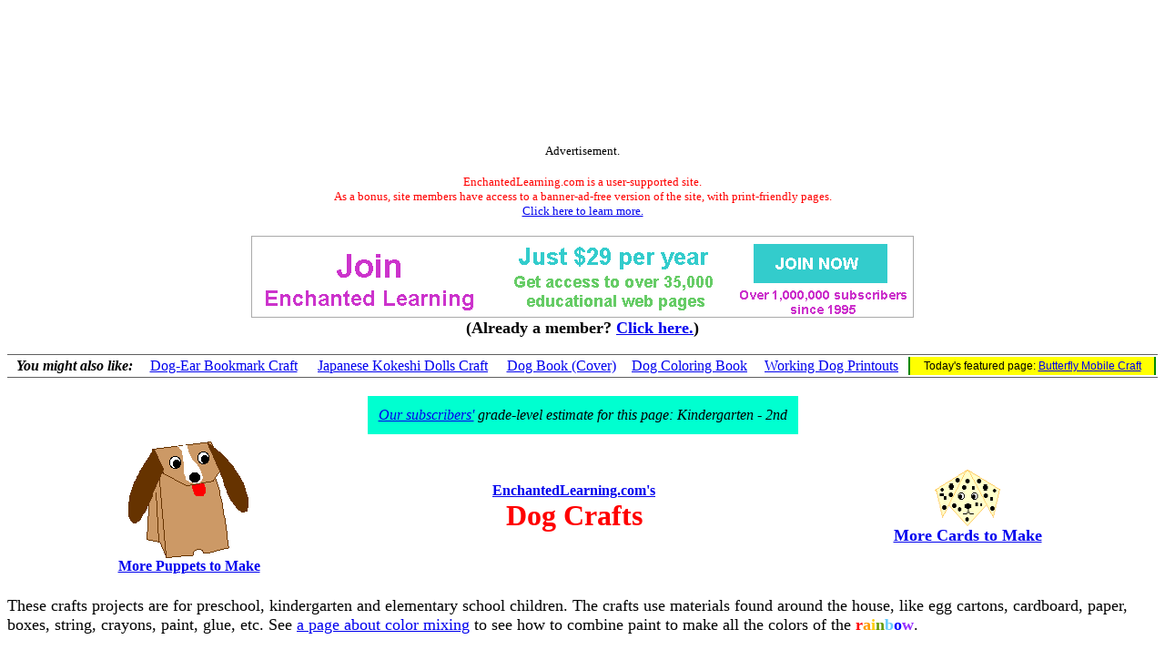

--- FILE ---
content_type: text/html
request_url: https://www.enchantedlearning.com/crafts/dog/
body_size: 6887
content:
<HTML>
<HEAD>
<TITLE>Dog Crafts: EnchantedLearning.com</TITLE>
     <META NAME="description" CONTENT="Dog Crafts for kids. Kindergarten, preschool, and elementary school crafts.  Make wonderful, simple animal crafts with things found around the house."> 

     <META NAME="keywords" CONTENT="Dog Dogs Animal  children's crafts, Animals Animal Crafts, children, kids, preschool. preschoolers crafts, kid's crafts, kindergarten crafts, kindergartener's crafts, K-3 crafts, kids activities crafts, preschooler crafts, K-6 crafts, K-12">

    <meta http-equiv="content-type" content="text/html; charset=iso-8859-1">
    <meta name="viewport" content="width=device-width, initial-scale=1">
    <meta http-equiv='content-language' content='en'>
    <link rel="preload" as="image" href="/support/ads/whitebackground.png?20220919" />
  <link rel="preconnect" href="https://pagead2.googlesyndication.com/">
  <link rel="preconnect" href="https://googleads.g.doubleclick.net/">
  <link rel="preconnect" href="https://tpc.googlesyndication.com/">
  <link rel="preconnect" href="https://www.gstatic.com/">
  <link rel="preconnect" href="https://www.googletagservices.com/">

  <meta property="og:image" content="https://www.EnchantedLearning.com/images/logo/og_logo_sm.png">
  <meta property="twitter:image" content="https://www.EnchantedLearning.com/images/logo/og_logo_sm.png" />
  <meta property="twitter:card" content="summary" />
  <meta property="og:type" content="article" />
  <meta property="twitter:title" content="Dog Crafts: EnchantedLearning.com" />
<meta property="og:title" content="Dog Crafts: EnchantedLearning.com" />


</HEAD>
<BODY BGCOLOR="#ffffff">
<!--include virtual="/ads/google/googleimage728x90.html" -->
<style type="text/css">
    .el_topad {
        display: block;
        width: 100%;
        height: 90px;
    }
    .el_topad_wrap {
        min-height: 90px;
    }
    @media(min-width: 500px) {
        .el_topad {
            height: 150px;
        }
        .el_topad_wrap {
            min-height: 150px;
        }
    }
</style>


<script async src="https://pagead2.googlesyndication.com/pagead/js/adsbygoogle.js?client=ca-pub-1671921607486068" crossorigin="anonymous" type="2a4971f8da81da36a00c7012-text/javascript"></script>

<!-- <script type="text/javascript">
    (function() {
    function downloadJsAtOnload() {
        setTimeout(function downloadJs() {
            var element = document.createElement("script");
            element.setAttribute("data-ad-client", "ca-pub-1671921607486068");
            element.async = true;
            element.src = "https://pagead2.googlesyndication.com/pagead/js/adsbygoogle.js?client=ca-pub-1671921607486068";
            document.body.appendChild(element);
        }, 3000);
    };
    if (window.addEventListener)
        window.addEventListener("load", downloadJsAtOnload, false);
    else if (window.attachEvent)
        window.attachEvent("onload", downloadJsAtOnload);
    else window.onload = downloadJsAtOnload;
    })();
  </script>
-->


<!-- Topad-Legacy (new) -->
<div class="el_topad_wrap" style="text-align: center;" align="center"><ins class="adsbygoogle el_topad"
     data-ad-client="ca-pub-1671921607486068"
     data-ad-slot="7282823680"
     data-full-width-responsive="true"></ins>
</div>
<script type="2a4971f8da81da36a00c7012-text/javascript">
(adsbygoogle = window.adsbygoogle || []).push({});
</script>

<div id="topad-label">
<center><font size="-1">Advertisement.</font><br><br><FONT SIZE=-1 COLOR="#ff0000" data-nosnippet>EnchantedLearning.com is a user-supported site. <BR>As a bonus, site members have access to a banner-ad-free version of the site, with print-friendly pages.<BR><a href="/support/" target="_top">Click here to learn more.</a></FONT>
</center>
</div>
<br>




<TABLE style="width:100%; text-align:center; vertical-align:middle; background-color:#ffffff; border:0px solid black; border-collapse:collapse; ">



   <TR style="text-align:center; vertical-align:middle; background-color:#ffffff; border:0px solid black; border-collapse:collapse;" >

<TD colspan=2 style="text-width:40%; align:center; vertical-align:middle; background-color:#ffffff; border:0px solid black; border-collapse:collapse; font-family:'Ariel',Helvetica,Arial,sans-serif; font-size:12px;"><A HREF="/support/index1.shtml" target="_top"><IMG SRC="/support/ads/whitebackground.png?20220919" ALT="ad"  BORDER=0 WIDTH=728 HEIGHT=90></A></td>



</TR>
</table>
 

<center data-nosnippet><font size=+1><b>(Already a member?  <a href="http://members.EnchantedLearning.com/crafts/dog/index.shtml" target="_top">Click here.</a>)</b></font></center>
<br><table id="related-pages" data-nosnippet style="border-top: 1px solid #5f5f5f; border-bottom: 1px solid #5f5f5f; width:100%"><tr><td style="background-color:white; text-align:center"><b><i>You might also like:</i></b><br></td><td style="background-color:white; text-align:center"><a href="/crafts/papercrafts/dogearbookmark/" target="_top">Dog-Ear Bookmark Craft</a></td><td style="background-color:white; text-align:center"><a href="/crafts/japan/kokeshi/" target="_top">Japanese Kokeshi Dolls Craft</a></td><td style="background-color:white; text-align:center"><a href="/crafts/books/dogbook/Cover.shtml" target="_top">Dog Book (Cover)</a></td><td style="background-color:white; text-align:center"><a href="/crafts/books/dogbook/" target="_top">Dog Coloring Book</a></td><td style="background-color:white; text-align:center"><a href="/subjects/mammals/dog/workingdogs.shtml" target="_top">Working Dog Printouts</a></td><td style="text-align:center;font-size:75%;font-family:Arial,Helvetica,sans-serif;background-color:yellow;border-left:2px solid #008800;border-right:2px solid #008800">Today's featured page: <a href="/crafts/butterfly/mobile/index.shtml" target="_top">Butterfly Mobile Craft</a></td></tr></table>
<center><br>
<table cellpadding=12><tr><td bgcolor="$00ffdd" align=center>
<i><a href="/support.shtml" target="_top">Our subscribers'</a> grade-level estimate for this page:
Kindergarten - 2nd
</i></td></tr></table>
</center>




<TABLE WIDTH=100% BORDER=0 CELLPADDING=1 CELLSPACING=5><TR ALIGN=CENTER>

    <TD BGCOLOR="#ffffff"><A HREF="/crafts/puppets/" target="_top"><IMG SRC="/crafts/puppets/paperbag/dog.GIF" BORDER=0 WIDTH=133 HEIGHT=128><BR><B>More Puppets to Make</B></A></TD> 

    <TD><B><FONT SIZE=+0><A HREF="/Home.html" target="_top">EnchantedLearning.com's</A></FONT><BR><FONT SIZE=+3 COLOR="red">Dog Crafts</FONT></B></TD>

    <TD BGCOLOR="#ffffff"><FONT SIZE=+1 COLOR="000000"><A HREF="/crafts/cards/" TARGET="_top"><IMG SRC="/crafts/cards/dog/done2.GIF" BORDER=0 WIDTH=72 HEIGHT=62><BR><B>More Cards to Make</B></A></TD> 

  </TR></TABLE><BR>

<FONT SIZE=+1 COLOR="#000000">
These crafts projects are for preschool, kindergarten and elementary school children.  The crafts use materials found around the house, like egg cartons, cardboard, paper, boxes, string, crayons, paint, glue, etc.  See <A HREF="/crafts/Colormixing.shtml">a page about color mixing</A> to see how to combine paint to make all the colors of the <B><font Color="#ff0000">r</font><font Color="#ff9900">a</font><font Color="#ffcc00">i</font><font Color="#669900">n</font><font Color="#66ccff">b</font><font Color="#0000ff">o</font><font Color="#9933ff">w</font></B>.
<BR><BR>
<CENTER><font Color="#ff0000"><B>Click on any of the crafts to go to the instructions.  Have fun!</B></font></CENTER>
<p>

<TABLE WIDTH=100% BORDER=1 CELLPADDING=2 CELLSPACING=2><TR align=center valign=top>    <TD BGCOLOR="#ffffff"><FONT SIZE=+1 COLOR="000000"><A HREF="/crafts/cards/dog/" target="_top"><B>DELIGHTFUL DOG CARD</B><BR><BR><IMG SRC="/crafts/cards/dog/Dog.gif" BORDER=0 WIDTH=101 HEIGHT=61></A><BR>An easy-to-make card for dog lovers.</FONT></TD> <TD BGCOLOR="#ffffff"><FONT SIZE=+1 COLOR="000000"><A HREF="/crafts/papercrafts/dogearbookmark/" target="_top"><B> Dog-Ear Envelope Bookmark Craft </B><BR><BR><IMG SRC="/crafts/papercrafts/dogearbookmark/done.GIF" BORDER=0 WIDTH=174 HEIGHT=110 ></A><BR> Some people bend the corner of a book's page to mark where they are (this is called dog-earing a book). Librarians do not like having their books dog-eared! You can avoid annoying your librarian by making a simple bookmark from the corner of an old envelope.  You can adapt this craft to make other bookmarks using different pictures, including flowers, butterflies, cats, or any other image you like.</FONT></TD>     <TD BGCOLOR="#ffffff"><FONT SIZE=+1 COLOR="000000"><A HREF="/crafts/Mask.shtml" target="_top"><B>DOG MASK</B><BR><IMG SRC="/crafts/masks/Dogmaskicon.GIF"  WIDTH="88" HEIGHT="115" BORDER=0></A><BR>Print out and decorate magnificent masks, including a dog, cat, lion, pig, koala, and robot.</FONT></TD>     <TD BGCOLOR="#ffffff"><FONT SIZE=+1 COLOR="000000"><A HREF="/crafts/puppets/paperbag/" target="_top"><B>DOG PAPER BAG PUPPET</B><BR><BR><IMG SRC="/crafts/puppets/paperbag/dog.GIF" BORDER=0 WIDTH=133 HEIGHT=128></A><BR>An easy way to make a dog puppets.</FONT></TD> </TR></TABLE><TABLE WIDTH=100% BORDER=1 CELLPADDING=2 CELLSPACING=2><TR align=center valign=top>    <TD BGCOLOR="#ffffff"><FONT SIZE=+1 COLOR="000000"><A HREF="/crafts/puppets/styrostraw/" target="_top"><B>DOG STYROFOAM PUPPET</B><BR><BR><IMG SRC="/crafts/puppets/styrostraw/dog.GIF" BORDER=0 WIDTH=98 HEIGHT=130></A><BR>Make adorable puppets from styrofoam trays and drinking straws.</FONT></TD>     <TD BGCOLOR="#ffffff"><FONT SIZE=+1 COLOR="000000"><A HREF="/crafts/magnetanimals/" target="_top"><B>BENDABLE MAGNETIC ANIMALS AND PEOPLE</B><BR clear=all><BR><IMG SRC="/crafts/magnetanimals/dog3.GIF" BORDER=0 WIDTH=119 HEIGHT=95></A><BR>You can make simple, bendable magnetic animals using doughnut-shaped magnets and pipe cleaners.</FONT></TD>     <TD BGCOLOR="#ffffff"><FONT SIZE=+1 COLOR="000000"><A HREF="/crafts/books/dogbook/" TARGET="_top"><B>DOG COLORING BOOK</B><BR><BR><IMG SRC="/crafts/books/dogbook/Done.GIF" BORDER=0 WIDTH=89 HEIGHT=103></A><BR>A dog coloring book you can print out.</FONT></TD> </TR></TABLE><P>
<CENTER><font size=+2 color="#FF0000"><B><A HREF="/crafts/" target="_top">Crafts for Kids</A></B></font>:<BR><TABLE id="craft-list-az" WIDTH=100% BORDER=1 CELLPADDING=1 CELLSPACING=0><TR align=center> <TD BGCOLOR="#ff3366"><B><A HREF="/crafts/abc/index.shtml"><FONT SIZE=+2>A</FONT></A></B></TD> <TD BGCOLOR="#ff3399"><B><A HREF="/crafts/abc/b.shtml"><FONT SIZE=+2>B</FONT></A></B></TD>    <TD BGCOLOR="#ff66cc"><B><A HREF="/crafts/abc/c.shtml"><FONT SIZE=+2>C</FONT></A></B></TD>    <TD BGCOLOR="#ff99ff"><B><A HREF="/crafts/abc/d.shtml"><FONT SIZE=+2>D</FONT></A></B></TD>    <TD BGCOLOR="#ff6600"><B><A HREF="/crafts/abc/e.shtml"><FONT SIZE=+2>E</FONT></A></B></TD>    <TD BGCOLOR="#ff9900"><B><A HREF="/crafts/abc/f.shtml"><FONT SIZE=+2>F</FONT></A></B></TD>    <TD BGCOLOR="#ff9933"><B><A HREF="/crafts/abc/g.shtml"><FONT SIZE=+2>G</FONT></A></B></TD>    <TD BGCOLOR="#ff9966"><B><A HREF="/crafts/abc/h.shtml"><FONT SIZE=+2>H</FONT></A></B></TD>    <TD BGCOLOR="#ffcc00"><B><A HREF="/crafts/abc/i.shtml"><FONT SIZE=+2>I</FONT></A></B></TD>    <TD BGCOLOR="#ffcc66"><B><A HREF="/crafts/abc/j.shtml"><FONT SIZE=+2>J</FONT></A></B></TD>    <TD BGCOLOR="#ffff00"><B><A HREF="/crafts/abc/k.shtml"><FONT SIZE=+2>K</FONT></A></B></TD>    <TD BGCOLOR="#ffff66"><B><A HREF="/crafts/abc/l.shtml"><FONT SIZE=+2>L</FONT></A></B></TD>    <TD BGCOLOR="#ffffcc"><B><A HREF="/crafts/abc/m.shtml"><FONT SIZE=+2>M</FONT></A></B></TD>    <TD BGCOLOR="#66cc00"><B><A HREF="/crafts/abc/n.shtml"><FONT SIZE=+2>N</FONT></A></B></TD>    <TD BGCOLOR="#66ff00"><B><A HREF="/crafts/abc/o.shtml"><FONT SIZE=+2>O</FONT></A></B></TD>    <TD BGCOLOR="#66ff66"><B><A HREF="/crafts/abc/p.shtml"><FONT SIZE=+2>P</FONT></A></B></TD>    <TD BGCOLOR="#33cccc"><B><A HREF="/crafts/abc/q.shtml"><FONT SIZE=+2>Q</FONT></A></B></TD>    <TD BGCOLOR="#66cccc"><B><A HREF="/crafts/abc/r.shtml"><FONT SIZE=+2>R</FONT></A></B></TD>    <TD BGCOLOR="#99ccff"><B><A HREF="/crafts/abc/s.shtml"><FONT SIZE=+2>S</FONT></A></B></TD>    <TD BGCOLOR="#cc99ff"><B><A HREF="/crafts/abc/t.shtml"><FONT SIZE=+2>T</FONT></A></B></TD>    <TD BGCOLOR="#cc99ff"><B><A HREF="/crafts/abc/u.shtml"><FONT SIZE=+2>U</FONT></A></B></TD>    <TD BGCOLOR="#cc99cc"><B><A HREF="/crafts/abc/v.shtml"><FONT SIZE=+2>V</FONT></A></B></TD>    <TD BGCOLOR="#cccc99"><B><A HREF="/crafts/abc/w.shtml"><FONT SIZE=+2>W</FONT></A></B></TD>    <TD BGCOLOR="#ccccff"><B><A HREF="/crafts/abc/x.shtml"><FONT SIZE=+2>X</FONT></A></B></TD>    <TD BGCOLOR="#cccccc"><B><A HREF="/crafts/abc/y.shtml"><FONT SIZE=+2>Y</FONT></A></B></TD>    <TD BGCOLOR="#ccffcc"><B><A HREF="/crafts/abc/z.shtml"><FONT SIZE=+2>Z</FONT></A></B></TD></TR></TABLE><TABLE id="craft-topic-list" WIDTH=100% BORDER=1 CELLPADDING=2 CELLSPACING=0><TR align=left bgcolor="ffffcc"><TD valign=top><A HREF="/crafts/africa/" target="_top">African Crafts</A><br><A HREF="/crafts/animals/" target="_top">Animals</A><br><A HREF="/crafts/aprilfool/" target="_top">April Fool's Day</A><br><A HREF="/crafts/arborday/" target="_top">Arbor Day</A><br><A HREF="/crafts/astronomy/" target="_top">Astronomy</A><br> <A HREF="/crafts/backtoschool/" target="_top">Back-to-School Activities</A><BR> <A HREF="/crafts/bat/" target="_top">Bat Crafts</A><BR> <A HREF="/crafts/birds/" target="_top">Birds</A><BR> <A HREF="/crafts/birthday/" target="_top">Birthday</A><BR> <A HREF="/crafts/books/" target="_top">Books to Make</A><BR><A HREF="/crafts/dwelling/" target="_top">Buildings</A><br> <A HREF="/crafts/bulletinboards/" target="_top">Bulletin Boards</A><BR><A HREF="/crafts/butterfly/" target="_top">Butterflies and Caterpillars</A><br><A HREF="/calendar/" target="_top">Calendars</A><br><A HREF="/crafts/canada/" target="_top">Canada</A><br><A HREF="/crafts/cards/" target="_top">Cards</A><br><A HREF="/crafts/cat/" target="_top">Cats</A><br><A HREF="/crafts/chinesenewyear/" target="_top">Chinese New Year</A><br><A HREF="/crafts/christmas/" target="_top">Christmas</A><BR><A HREF="/crafts/columbus/" target="_top">Columbus Day</A><br><A HREF="/crafts/dayofthedead/" target="_top">Day of the Dead</A><br><A HREF="/crafts/strings/" target="_top">Decorative Strings</A><br></TD><TD valign=top><A HREF="/crafts/desk/" target="_top">Desk Accessories</A><br><A HREF="/crafts/dinosaurs/" target="_top">Dinosaurs</A><br><A HREF="/crafts/diorama/" target="_top">Dioramas</A><br><A HREF="/crafts/dog/" target="_top">Dogs</A><br><A HREF="/crafts/dolls/" target="_top">Dolls</A><br><A HREF="/crafts/earthday/" target="_top">Earth Day</A><br><A HREF="/crafts/easter/" target="_top">Easter</A><br><A HREF="/crafts/fall/" target="_top">Fall (Autumn)</A><br><A HREF="/crafts/familytree/" target="_top">Family Tree</A><br><A HREF="/crafts/farm/" target="_top">Farm</A><br><A HREF="/crafts/fathersday/" target="_top">Father's Day</A><BR><A HREF="/crafts/fire/" target="_top">Firetrucks</A><br><A HREF="/crafts/fish/" target="_top">Fish</A><br><A HREF="/crafts/flagday/" target="_top">Flag Day</A><BR><A HREF="/crafts/flowers">Flowers</A><BR><A HREF="/crafts/frames/" target="_top">Frames</A><br><A HREF="/crafts/frog/" target="_top">Frogs</A><br><A HREF="/crafts/fruitveg/" target="_top">Fruit Crafts</A><br><A HREF="/crafts/geography/" target="_top">Geography</A><br><A HREF="/crafts/thankyougifts/" target="_top">Gifts</A><br></TD><TD valign=top><A HREF="/crafts/grandparents/" target="_top">Grandparents Day</A><br><A HREF="/crafts/groundhogday/" target="_top">Groundhog Day</A><br><A HREF="/crafts/halloween/" target="_top">Halloween</A><BR><A HREF="/crafts/handprint/" target="_top">Handprint Crafts</A><BR><A HREF="/crafts/hanukkah/" target="_top">Hanukkah</A><BR><A HREF="/crafts/hats/" target="_top">Hats</A><BR><A HREF="/crafts/holiday/" target="_top">Holidays</A><br><A HREF="/crafts/dwelling/" target="_top">Houses/Buildings</A><br><A HREF="/crafts/july4/" target="_top">Independence Day</A><br><A HREF="/crafts/insects/" target="_top">Insects</A><BR><A HREF="/crafts/japan/" target="_top">Japanese Crafts</A><BR><A HREF="/crafts/jewelry/" target="_top">Jewelry</A><BR><A HREF="/crafts/july4/" target="_top">July 4th</A><br><A HREF="/crafts/memory/" target="_top">Keepsake Crafts</A><BR><A HREF="/crafts/kwanza/" target="_top">Kwanzaa</A><BR><A HREF="/crafts/laborday/" target="_top">Labor Day</A><br><A HREF="/crafts/ladybug/" target="_top">Ladybug</A><br><A HREF="/crafts/leaf/" target="_top">Leaf Crafts</A><br><A HREF="/crafts/letterhead/" target="_top">Letterhead</A><br><A HREF="/crafts/mammals/" target="_top">Mammals</A><br><A HREF="/crafts/mardigras/" target="_top">Mardi Gras</A><br></TD><TD valign=top><A HREF="/crafts/maskcrafts/" target="_top">Masks</A><BR><A HREF="/crafts/memorialday/" target="_top">Memorial Day</A><BR><A HREF="/crafts/memory/" target="_top">Memory Crafts</A><BR><A HREF="/crafts/mexico/" target="_top">Mexican Crafts</A><BR><A HREF="/crafts/misc/" target="_top">Miscellaneous</A><BR><A HREF="/crafts/mobiles/" target="_top">Mobiles</A><br><A HREF="/crafts/money/" target="_top">Money/Coins</A><br>
<A HREF="/top/crafts/">Most Popular Crafts</A><br><A HREF="/crafts/mothersday/" target="_top">Mother's Day</A><BR><A HREF="/crafts/music/" target="_top">Music</A><br><A HREF="/crafts/indian/" target="_top">Native American</A><br><A HREF="/crafts/nature/" target="_top">Nature</A><br><A HREF="/crafts/newyear/" target="_top">New Year's Eve</A><br><A HREF="/crafts/ocean/" target="_top">Ocean Crafts</A><br> <A HREF="/themes/hundred.shtml" target="_top">One Hundredth Day</A><br> <A HREF="/crafts/origami/" target="_top">Origami</A><br><A HREF="/crafts/pigs/" target="_top">Pigs</A><br><A HREF="/crafts/plants/" target="_top">Plants</A><br><A HREF="/crafts/popupcards/" target="_top">Pop-up Cards</A><br><A HREF="/crafts/toddler/" target="_top">Preschool Crafts</A><br><A HREF="/crafts/presidentsday/" target="_top">President's Day</A><br></TD><TD valign=top><A HREF="/crafts/puppets/" target="_top">Puppets</A><br><A HREF="/crafts/rainbow/" target="_top">Rainbows</A><br><A HREF="/crafts/astronomy/" target="_top">Space</A><br><A HREF="/crafts/spider/" target="_top">Spiders</A><br><A HREF="/crafts/spring/" target="_top">Spring Crafts</A><br><A HREF="/crafts/stars/" target="_top">Stars</A><br><A HREF="/crafts/letterhead/" target="_top">Stationery</A><br><A HREF="/crafts/stpatrick/" target="_top">St. Patrick's Day</A><br><A HREF="/crafts/summer/" target="_top">Summer Crafts</A><br><A HREF="/crafts/thanksgiving/" target="_top">Thanksgiving Day</A><br><A HREF="/crafts/thankyougifts/" target="_top">Thank You Gifts</A><br><A HREF="/crafts/vehicles/" target="_top">Transportation</A><br><A HREF="/crafts/patriotic/" target="_top">US Patriotic Crafts</A><br><A HREF="/crafts/valentine/" target="_top">Valentine's Day</A><br><A HREF="/crafts/fruitveg/" target="_top">Vegetable Crafts</A><br><A HREF="/crafts/vehicles/" target="_top">Vehicles</A><br><A HREF="/crafts/veterans/" target="_top">Veteran's Day</A><br><A HREF="/crafts/whales/" target="_top">Whales</A><br><A HREF="/crafts/winter/" target="_top">Winter Crafts</A><br><A HREF="/crafts/wed/" target="_top">World Environment Day</A><BR><A HREF="/crafts/wreath/" target="_top">Wreaths</A></TD></TR></TABLE><TABLE id="craft-material-list-title" WIDTH=100% BORDER=1 CELLPADDING=2 CELLSPACING=0><TR align=left bgcolor="ccffcc"><TD align=center> <A HREF="/crafts/media.shtml" target="_top"><NOBR><B>Organized by Material</B></NOBR></A></tr></TD></table><TABLE id="craft-material-list" WIDTH=100% BORDER=1 CELLPADDING=2 CELLSPACING=0 bgcolor="ccffcc"><TD valign=top align=left> <A HREF="/crafts/balloon/" target="_top">Balloon Crafts</A><BR> <A HREF="/crafts/box/" target="_top">Box Crafts</A><BR> <A HREF="/crafts/brownbag/" target="_top">Brown Grocery Bag</A><BR><A HREF="/crafts/straws/" target="_top">Drinking Straw Crafts</A><br></TD><TD valign=top><A HREF="/crafts/edible/" target="_top">Edible Crafts</A><br><A HREF="/crafts/eggcarton/" target="_top">Egg Carton Crafts</A><br><A HREF="/crafts/macaroni/" target="_top">Macaroni Crafts</A><br><A HREF="/crafts/oatmeal/" target="_top">Oatmeal Box Crafts</A><br></TD><TD valign=top><A HREF="/crafts/papercrafts/" target="_top">Paper Crafts</A><br><A HREF="/crafts/paperplate/" target="_top">Paper Plate Crafts</A><br><A HREF="/crafts/papiermache/" target="_top">Papier Mache</A><br><A HREF="/crafts/pebbles/" target="_top">Pebble and Rock Crafts</A><br></TD><TD valign=top><A HREF="/crafts/pinecone/" target="_top">Pine Cone Crafts</A><br><A HREF="/crafts/plaster/" target="_top">Plaster Crafts</A><br><A HREF="/crafts/plasticbottle/" target="_top">Plastic Bottle Crafts</A><br><A HREF="/crafts/tproll/" target="_top">Toilet Paper Tube Crafts</A><br><A HREF="/crafts/twigs/" target="_top">Twig Crafts</A><br></TR></TABLE></CENTER>

<P>
<hr><p align=CENTER><A HREF="/Home.html" TARGET="_top"><span style="font-size:12px;">Enchanted Learning</span></A><sup>&#174;</sup><br>Over 35,000 Web Pages<BR><A HREF="/sample/" target="_top">Sample Pages for Prospective Subscribers</A>, or click below</p><TABLE id="site-index" style="width:100%; font-family:'Comic Sans MS',Helvetica,Arial,sans-serif; font-size:12px;  font-weight: bold; border:3px solid red; border-collapse:collapse; padding:5px; background-color:#ffffdf;"><TR >

<TD style="text-align:center; vertical-align:middle; border:2px solid red; ">Overview of Site<br><A HREF="/Whatsnew.shtml" TARGET="_top">What's New</A><br><A HREF="/Home.html" TARGET="_top">Enchanted Learning Home</A><br><A HREF="/activitycalendars/" TARGET="_top">Monthly Activity Calendar</A><br><A HREF="/books/" target="_top">Books to Print</A><BR><A HREF="/siteindex.shtml" TARGET="_top">Site Index</A><br><HR>K-3<br><A HREF="/crafts/" TARGET="_top">Crafts</A><br><A HREF="/themes/" TARGET="_top">K-3 Themes</A><br><A HREF="/Dictionary.html" TARGET="_top">Little Explorers</A><BR>Picture dictionary<br><A HREF="/categories/preschool.shtml" TARGET="_top"> PreK/K Activities</A><br><A HREF="/Rhymes.html" TARGET="_top">Rebus Rhymes</A><BR><A HREF="/stories/" target="_top">Stories</A><HR>Writing<br><A HREF="/cloze/" target="_top">Cloze Activities</A><BR><A HREF="/essay/" target="_top">Essay Topics</A><BR><A HREF="/newspaper/" target="_top">Newspaper</A><BR><A HREF="/essay/writing.shtml" target="_top">Writing Activities</A><BR><A HREF="/grammar/partsofspeech/" target="_top">Parts of Speech</A><BR><HR>Fiction<br><A HREF="/testoftime/" target="_top">The Test of Time</A><p></TD><TD style="text-align:center; vertical-align:middle; border:2px solid red; ">Biology<br><A HREF="/coloring/" TARGET="_top">Animal Printouts</A><br><A HREF="/label/biology.shtml" TARGET="_top">Biology Label Printouts</A><br><A HREF="/biomes/" TARGET="_top">Biomes</A><br><A HREF="/subjects/birds/" TARGET="_top">Birds</A><br><A HREF="/subjects/butterfly/" TARGET="_top">Butterflies</A><br><A HREF="/subjects/dinosaurs/" TARGET="_top">Dinosaurs</A><br><A HREF="/subjects/foodchain/" TARGET="_top">Food Chain</A><br><A HREF="/subjects/anatomy/titlepage.shtml" TARGET="_top">Human Anatomy</A><br><A HREF="/subjects/mammals/" TARGET="_top">Mammals</A><br><A HREF="/subjects/plants/" TARGET="_top">Plants</A><br><A HREF="/subjects/rainforest/" TARGET="_top">Rainforests</A><br><A HREF="/subjects/sharks/" TARGET="_top">Sharks</A><br><A HREF="/subjects/whales/" TARGET="_top">Whales</A><HR>Physical Sciences: K-12<br><A HREF="/subjects/astronomy/" TARGET="_top">Astronomy</A><br><A HREF="/subjects/astronomy/planets/earth/" target="_top">The Earth</A><br><A HREF="/geology/" target="_top">Geology</A><br><A HREF="/subjects/weather/hurricane/" TARGET="_top">Hurricanes</A><BR><A HREF="/geography/landforms/" target="_top">Landforms</A><BR><A HREF="/subjects/ocean/" TARGET="_top">Oceans</A><br><A HREF="/subjects/tsunami/" TARGET="_top">Tsunami</A><BR><A HREF="/subjects/volcano/" TARGET="_top">Volcano</A><BR></TD><TD  style="text-align:center; vertical-align:middle; border:2px solid red; "><font color="#000000">Languages<br><A HREF="/themes/dutch.shtml" TARGET="_top">Dutch</A><br><A HREF="/themes/french.shtml" TARGET="_top">French</A><br><A HREF="/themes/german.shtml" TARGET="_top">German</A><br><A HREF="/themes/italian.shtml" TARGET="_top">Italian</A><br><A HREF="/Japanese/" TARGET="_top">Japanese (Romaji)</A><br><A HREF="/themes/portuguese.shtml" TARGET="_top">Portuguese</A><br><A HREF="/themes/spanish.shtml" TARGET="_top">Spanish</A><br><A HREF="/themes/swedish.shtml" TARGET="_top">Swedish</A><HR><font color="#000000">Geography/History<br><A HREF="/explorers/" TARGET="_top">Explorers</A><br><A HREF="/geography/flags/" TARGET="_top">Flags</A><br><A HREF="/geography/" TARGET="_top">Geography</A><br><A HREF="/inventors/" TARGET="_top">Inventors</A><br><A HREF="/history/us/enc/" TARGET="_top">US History</A><br><HR><font color="#000000">Other Topics<br><A HREF="/artists/coloring/" TARGET="_top">Art and Artists</A><br><A HREF="/calendar/" TARGET="_top">Calendars</A><br><A HREF="/satprofile/index.shtml" TARGET="_top">College Finder</A><br><A HREF="/crafts/" TARGET="_top">Crafts</A><br><A HREF="/graphicorganizers/" target="_top">Graphic Organizers</A><br><A HREF="/label/" TARGET="_top">Label Me! Printouts</A><br><A HREF="/math/" TARGET="_top">Math</A><br><A HREF="/music/" TARGET="_top">Music</A><br><A HREF="/wordwheels/" TARGET="_top">Word Wheels</A><br></td></TR></TABLE><p align=center><span style="font-weight: bold; font-size:18px;">Click to read <A HREF="/privacy.shtml">our Privacy Policy</A></span></P>
<p><TABLE WIDTH="100%" BORDER=0 CELLPADDING="1" CELLSPACING="1"><TR style="text-align;center">    <TD><A HREF="/mail.shtml"><B>E-mail</B></A></TD>  </TR></TABLE>

<BR>
<hr noshade>
<CENTER>
<H2>Enchanted Learning Search</H2>
<table border=1 cellpadding=10><tr align=center>
<td>
<big>Search the Enchanted Learning website for:
<form action="/search/">
<div>
<input type="text" name="query" placeholder="search"/>
<input type="hidden" name="page" value="1">
<input type="submit" value="Search"/>
</div>
</form>

</big>

</td>
</tr></table>
</CENTER>
<BR CLEAR=ALL>
<BR>


<hr noshade>
<!--include virtual="/ads/google/googleimage728x90.html" -->



<!-- Bottom ad Legacy (new) -->
<center><ins class="adsbygoogle"
     style="display:block"
     data-ad-client="ca-pub-1671921607486068"
     data-ad-slot="9641393719"
     data-ad-format="auto"
     data-full-width-responsive="true"></ins></center>
<script type="2a4971f8da81da36a00c7012-text/javascript">
(adsbygoogle = window.adsbygoogle || []).push({});
</script>

<center><font size="-1">Advertisement.</font><br><br></center>
<!--<br><br>-->



<!-- Bottom ad Legacy (new) -->
<center><ins class="adsbygoogle"
     style="display:block"
     data-ad-client="ca-pub-1671921607486068"
     data-ad-slot="9641393719"
     data-ad-format="auto"
     data-full-width-responsive="true"></ins></center>
<script type="2a4971f8da81da36a00c7012-text/javascript">
(adsbygoogle = window.adsbygoogle || []).push({});
</script>

<center><font size="-1">Advertisement.</font><br><br></center>
<!--<br><br>-->

<!--include virtual="/ads/google/link5.shtml" -->
<!--<center><font size="-1">Advertisement.</font><br><br></center>-->
<!--<br><br>-->
<!--include virtual="/ads/google/google468x60.shtml" -->
<!--<center><font size="-1">Advertisement.</font><br><br></center>-->
<hr noshade>
<script src=/js/cms/save_gclid.js?b3508974b9bc6980dd1ce6f3efa31863 async type="2a4971f8da81da36a00c7012-text/javascript"></script>

<BR><BR>
<font size=-1><A HREF="/permissions/" TARGET="_top">Copyright</A> &#169;2002-2018
  <A HREF="/Home.html" target="_top">EnchantedLearning.com</A></font>    <font size=-1>------</font> <A HREF="/Citing.shtml" TARGET="_top"><font size=-1>How to cite a web page</font></A>

<script src="/cdn-cgi/scripts/7d0fa10a/cloudflare-static/rocket-loader.min.js" data-cf-settings="2a4971f8da81da36a00c7012-|49" defer></script><script defer src="https://static.cloudflareinsights.com/beacon.min.js/vcd15cbe7772f49c399c6a5babf22c1241717689176015" integrity="sha512-ZpsOmlRQV6y907TI0dKBHq9Md29nnaEIPlkf84rnaERnq6zvWvPUqr2ft8M1aS28oN72PdrCzSjY4U6VaAw1EQ==" data-cf-beacon='{"version":"2024.11.0","token":"06995972d54b459eb2c3f9e0f86498e4","server_timing":{"name":{"cfCacheStatus":true,"cfEdge":true,"cfExtPri":true,"cfL4":true,"cfOrigin":true,"cfSpeedBrain":true},"location_startswith":null}}' crossorigin="anonymous"></script>
</BODY>
</HTML>